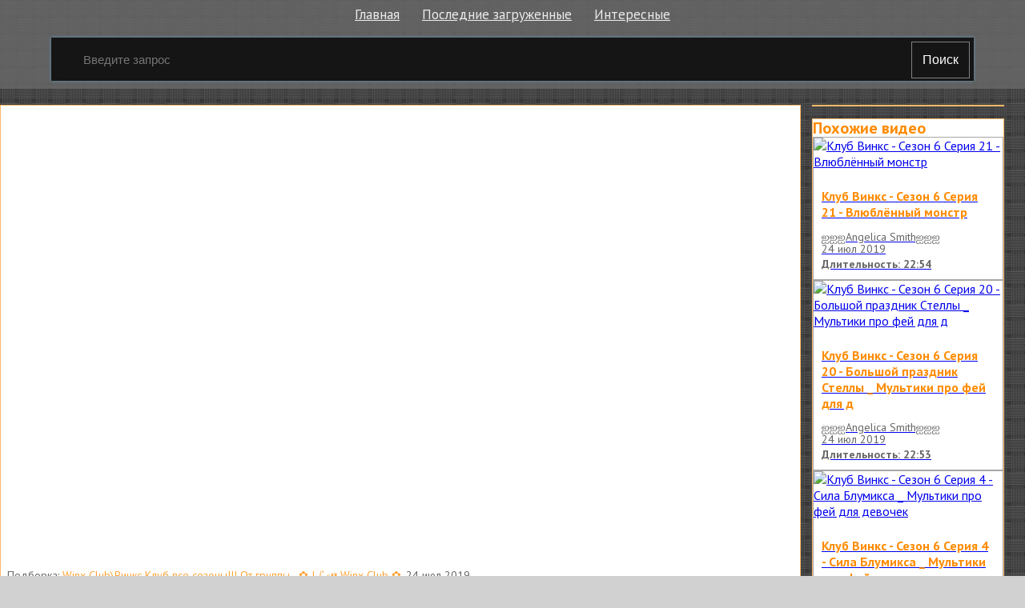

--- FILE ---
content_type: text/html; charset=utf-8
request_url: http://elbor.ru.net/v/287843
body_size: 5918
content:

<!doctype html>
<html class="modern-no-js" lang="ru" prefix="og: http://ogp.me/ns# video: http://ogp.me/ns/video# ya: http://webmaster.yandex.ru/vocabularies/">
<head>
    <meta charset="utf-8">
    <meta http-equiv="x-ua-compatible" content="ie=edge">
    <title>Клуб Винкс - Сезон 6 Серия 2 - Легендариум _ Мультики про фей смотреть онлайн</title>
    <meta name="description" content="Клуб Винкс - Сезон 6 Серия 2 - Легендариум _ Мультики про фей смотреть онлайн">
    <meta name="viewport" content="width=device-width, initial-scale=1">
    
    
    <meta property="og:title" content="Клуб Винкс - Сезон 6 Серия 2 - Легендариум _ Мультики про фей"/>
    
    <meta property="og:description" content="Клуб Винкс - Сезон 6 Серия 2 - Легендариум _ Мультики про фей"/>
    
    <meta property="og:url" content="/v/287843"/>
    
    <meta property="og:image" content="https://pimg.mycdn.me/getImage?disableStub=true&type=VIDEO_S_720&url=https%3A%2F%2Fvdp.mycdn.me%2FgetImage%3Fid%3D254990289504%26idx%3D9%26thumbType%3D37%26f%3D1&signatureToken=p5aN_GEkzx60Q0wJMaWw9w"/>
    
    <meta property="og:type" content="video.other"/>
    
    <meta property="og:video" content="https://ok.ru/videoembed/254491691616"/>
    
    <meta property="og:video:url" content="https://ok.ru/videoembed/254491691616"/>
    
    <meta property="og:video:type" content="text/html"/>
    
    <meta property="og:video:width" content="491"/>
    
    <meta property="og:video:height" content="275"/>
    
    <meta property="og:video:duration" content="1374"/>
    
    <meta property="video:duration" content="1374"/>
    
    <meta property="ya:ovs:adult" content="false"/>
    
    <meta property="ya:ovs:upload_date" content="2019-07-24T18:58:53"/>
    
    
    
    <link rel="canonical" href="http://elbor.ru.net/v/287843" />
    

    <link rel="shortcut icon" href="/favicon.ico" type="image/x-icon" />
    <meta name="theme-color" content="#ab9f9f" />
    <link href="https://fonts.googleapis.com/css?family=PT+Sans:400,700&amp;subset=cyrillic" rel="stylesheet">
    <link rel="stylesheet" href="https://cdnjs.cloudflare.com/ajax/libs/10up-sanitize.css/5.0.0/sanitize.min.css" integrity="sha256-qNrgGqSO9Xu/fUg5vIi1xwbnOleSZRAidBaJ8U4qEy8=" crossorigin="anonymous" />
    <link href="https://fonts.googleapis.com/css?family=Roboto:400,500,700&subset=cyrillic,cyrillic-ext" rel="stylesheet">
    <link rel="stylesheet" href="/css/main.css">
    <script src="/js/all.js"></script>
    
    <link rel="stylesheet" href="https://s1.videos.ru.net/plugin/video.css?1" />
    <script src="https://s1.videos.ru.net/plugin/video.js?2"></script>
</head>
<body>

<div class="page-wrapper">
    <header class="header">
        <div class="container">
            <ul class="navigation">
                <li class="navigation__item">
                    <a class="header-menu__item" href="/" title="Главная страница">Главная</a>
                </li>
                <li class="navigation__item">
                    <a class="header-menu__item" href="/c/" title="Смотреть последние загруженные видео">Последние загруженные</a>
                </li>
                <li class="navigation__item">
                    <a class="header-menu__item" href="/s/" title="Смотреть интересны видео">Интересные</a>
                </li>
            </ul>
            <form class="search-form" method="get" action="/s/">
                <input name="q" type="text" class="header-search__input" placeholder="Введите запрос" autocomplete="off" value="" />
                <button type="submit" class="header-search__button">
                    Поиск
                </button>
            </form>
        </div>
    </header>
    <main class="container page">


<section class="section-panel section-panel_padding_yes" style="overflow: hidden">
    
</section>


<section class="video">
    <section class="video__content mutor">
<div
 class="js-video-player video__player"
 data-disabled=""
 data-url="//ok.ru/videoembed/254491691616"
 data-description="Клуб Винкс - Сезон 6 Серия 2 - Легендариум _ Мультики про фей"
 data-duration="22:54"
 data-image="https://pimg.mycdn.me/getImage?disableStub=true&amp;type=VIDEO_S_720&amp;url=https%3A%2F%2Fvdp.mycdn.me%2FgetImage%3Fid%3D254990289504%26idx%3D9%26thumbType%3D37%26f%3D1&amp;signatureToken=p5aN_GEkzx60Q0wJMaWw9w"
></div>
        <div class="video__info">
            <div class="video__compilation">
            
                Подборка: <a class="video__compilation-link" href="/c/1052-winx-clubvinks-klub-vse-sezony-ot-gruppy-florette-i-winx-club-florette" title="Смотреть подборку &laquo;Winx Club\Винкс Клуб все сезоны!!! От группы - ✿ I ℒℴѵℯ Winx Club ✿&raquo;">Winx Club\Винкс Клуб все сезоны!!! От группы - ✿ I ℒℴѵℯ Winx Club ✿</a>,
            
            24 июл 2019
            </div>

            <h1 class="video__info-title" title="Клуб Винкс - Сезон 6 Серия 2 - Легендариум _ Мультики про фей смотреть онлайн">Клуб Винкс - Сезон 6 Серия 2 - Легендариум _ Мультики про фей</h1>

            <div class="video__detail">
                
                <div class="video__detail-users">ஐஐஐAngelica Smithஐஐஐ</div>
                
                <div class="video__detail-time">22:54</div>
            </div>
            <div class="video__share">
                <div class="share42init"></div>
                <script type="text/javascript" src="/share42/share42.js"></script>
            </div>
        </div>

        
      
        <div class="mutor">
            <h3 class="screen__title">Раскадровка</h3>
            <div class="screen__frames">
                <figure class="screen__frame">
                    <img src="https://pimg.mycdn.me/getImage?disableStub=true&amp;type=VIDEO_S_720&amp;url=https%3A%2F%2Fvdp.mycdn.me%2FgetImage%3Fid%3D254990289504%26idx%3D9%26thumbType%3D37%26f%3D1&amp;signatureToken=p5aN_GEkzx60Q0wJMaWw9w" alt="Клуб Винкс - Сезон 6 Серия 2 - Легендариум _ Мультики про фей" title="Клуб Винкс - Сезон 6 Серия 2 - Легендариум _ Мультики про фей - Постер" />
                </figure>
                
                    
                        <span class="screen__frame">
		<img src="https://vdp.mycdn.me/getImage?id=254990289504&idx=0&thumbType=32" alt="Видео: Клуб Винкс - Сезон 6 Серия 2 - Легендариум _ Мультики про фей" title="Видео: Клуб Винкс - Сезон 6 Серия 2 - Легендариум _ Мультики про фей - Кадр 1" />
	</span>
                    
                        <span class="screen__frame">
		<img src="https://vdp.mycdn.me/getImage?id=254990289504&idx=1&thumbType=32" alt="Видео: Клуб Винкс - Сезон 6 Серия 2 - Легендариум _ Мультики про фей" title="Видео: Клуб Винкс - Сезон 6 Серия 2 - Легендариум _ Мультики про фей - Кадр 2" />
	</span>
                    
                        <span class="screen__frame">
		<img src="https://vdp.mycdn.me/getImage?id=254990289504&idx=2&thumbType=32" alt="Видео: Клуб Винкс - Сезон 6 Серия 2 - Легендариум _ Мультики про фей" title="Видео: Клуб Винкс - Сезон 6 Серия 2 - Легендариум _ Мультики про фей - Кадр 3" />
	</span>
                    
                        <span class="screen__frame">
		<img src="https://vdp.mycdn.me/getImage?id=254990289504&idx=3&thumbType=32" alt="Видео: Клуб Винкс - Сезон 6 Серия 2 - Легендариум _ Мультики про фей" title="Видео: Клуб Винкс - Сезон 6 Серия 2 - Легендариум _ Мультики про фей - Кадр 4" />
	</span>
                    
                        <span class="screen__frame">
		<img src="https://vdp.mycdn.me/getImage?id=254990289504&idx=4&thumbType=32" alt="Видео: Клуб Винкс - Сезон 6 Серия 2 - Легендариум _ Мультики про фей" title="Видео: Клуб Винкс - Сезон 6 Серия 2 - Легендариум _ Мультики про фей - Кадр 5" />
	</span>
                    
                        <span class="screen__frame">
		<img src="https://vdp.mycdn.me/getImage?id=254990289504&idx=5&thumbType=32" alt="Видео: Клуб Винкс - Сезон 6 Серия 2 - Легендариум _ Мультики про фей" title="Видео: Клуб Винкс - Сезон 6 Серия 2 - Легендариум _ Мультики про фей - Кадр 6" />
	</span>
                    
                        <span class="screen__frame">
		<img src="https://vdp.mycdn.me/getImage?id=254990289504&idx=6&thumbType=32" alt="Видео: Клуб Винкс - Сезон 6 Серия 2 - Легендариум _ Мультики про фей" title="Видео: Клуб Винкс - Сезон 6 Серия 2 - Легендариум _ Мультики про фей - Кадр 7" />
	</span>
                    
                        <span class="screen__frame">
		<img src="https://vdp.mycdn.me/getImage?id=254990289504&idx=7&thumbType=32" alt="Видео: Клуб Винкс - Сезон 6 Серия 2 - Легендариум _ Мультики про фей" title="Видео: Клуб Винкс - Сезон 6 Серия 2 - Легендариум _ Мультики про фей - Кадр 8" />
	</span>
                    
                        <span class="screen__frame">
		<img src="https://vdp.mycdn.me/getImage?id=254990289504&idx=8&thumbType=32" alt="Видео: Клуб Винкс - Сезон 6 Серия 2 - Легендариум _ Мультики про фей" title="Видео: Клуб Винкс - Сезон 6 Серия 2 - Легендариум _ Мультики про фей - Кадр 9" />
	</span>
                    
                        <span class="screen__frame">
		<img src="https://vdp.mycdn.me/getImage?id=254990289504&idx=9&thumbType=32" alt="Видео: Клуб Винкс - Сезон 6 Серия 2 - Легендариум _ Мультики про фей" title="Видео: Клуб Винкс - Сезон 6 Серия 2 - Легендариум _ Мультики про фей - Кадр 10" />
	</span>
                    
                        <span class="screen__frame">
		<img src="https://vdp.mycdn.me/getImage?id=254990289504&idx=10&thumbType=32" alt="Видео: Клуб Винкс - Сезон 6 Серия 2 - Легендариум _ Мультики про фей" title="Видео: Клуб Винкс - Сезон 6 Серия 2 - Легендариум _ Мультики про фей - Кадр 11" />
	</span>
                    
                        <span class="screen__frame">
		<img src="https://vdp.mycdn.me/getImage?id=254990289504&idx=11&thumbType=32" alt="Видео: Клуб Винкс - Сезон 6 Серия 2 - Легендариум _ Мультики про фей" title="Видео: Клуб Винкс - Сезон 6 Серия 2 - Легендариум _ Мультики про фей - Кадр 12" />
	</span>
                    
                        <span class="screen__frame">
		<img src="https://vdp.mycdn.me/getImage?id=254990289504&idx=12&thumbType=32" alt="Видео: Клуб Винкс - Сезон 6 Серия 2 - Легендариум _ Мультики про фей" title="Видео: Клуб Винкс - Сезон 6 Серия 2 - Легендариум _ Мультики про фей - Кадр 13" />
	</span>
                    
                        <span class="screen__frame">
		<img src="https://vdp.mycdn.me/getImage?id=254990289504&idx=13&thumbType=32" alt="Видео: Клуб Винкс - Сезон 6 Серия 2 - Легендариум _ Мультики про фей" title="Видео: Клуб Винкс - Сезон 6 Серия 2 - Легендариум _ Мультики про фей - Кадр 14" />
	</span>
                    
                        <span class="screen__frame">
		<img src="https://vdp.mycdn.me/getImage?id=254990289504&idx=14&thumbType=32" alt="Видео: Клуб Винкс - Сезон 6 Серия 2 - Легендариум _ Мультики про фей" title="Видео: Клуб Винкс - Сезон 6 Серия 2 - Легендариум _ Мультики про фей - Кадр 15" />
	</span>
                    
                
                    
                        <span class="screen__frame">
		<img src="https://vdp.mycdn.me/getImage?id=254990289504&idx=32&thumbType=32" alt="Видео: Клуб Винкс - Сезон 6 Серия 2 - Легендариум _ Мультики про фей" title="Видео: Клуб Винкс - Сезон 6 Серия 2 - Легендариум _ Мультики про фей - Кадр 33" />
	</span>
                    
                        <span class="screen__frame">
		<img src="https://vdp.mycdn.me/getImage?id=254990289504&idx=33&thumbType=32" alt="Видео: Клуб Винкс - Сезон 6 Серия 2 - Легендариум _ Мультики про фей" title="Видео: Клуб Винкс - Сезон 6 Серия 2 - Легендариум _ Мультики про фей - Кадр 34" />
	</span>
                    
                        <span class="screen__frame">
		<img src="https://vdp.mycdn.me/getImage?id=254990289504&idx=34&thumbType=32" alt="Видео: Клуб Винкс - Сезон 6 Серия 2 - Легендариум _ Мультики про фей" title="Видео: Клуб Винкс - Сезон 6 Серия 2 - Легендариум _ Мультики про фей - Кадр 35" />
	</span>
                    
                        <span class="screen__frame">
		<img src="https://vdp.mycdn.me/getImage?id=254990289504&idx=35&thumbType=32" alt="Видео: Клуб Винкс - Сезон 6 Серия 2 - Легендариум _ Мультики про фей" title="Видео: Клуб Винкс - Сезон 6 Серия 2 - Легендариум _ Мультики про фей - Кадр 36" />
	</span>
                    
                        <span class="screen__frame">
		<img src="https://vdp.mycdn.me/getImage?id=254990289504&idx=36&thumbType=32" alt="Видео: Клуб Винкс - Сезон 6 Серия 2 - Легендариум _ Мультики про фей" title="Видео: Клуб Винкс - Сезон 6 Серия 2 - Легендариум _ Мультики про фей - Кадр 37" />
	</span>
                    
                        <span class="screen__frame">
		<img src="https://vdp.mycdn.me/getImage?id=254990289504&idx=37&thumbType=32" alt="Видео: Клуб Винкс - Сезон 6 Серия 2 - Легендариум _ Мультики про фей" title="Видео: Клуб Винкс - Сезон 6 Серия 2 - Легендариум _ Мультики про фей - Кадр 38" />
	</span>
                    
                        <span class="screen__frame">
		<img src="https://vdp.mycdn.me/getImage?id=254990289504&idx=38&thumbType=32" alt="Видео: Клуб Винкс - Сезон 6 Серия 2 - Легендариум _ Мультики про фей" title="Видео: Клуб Винкс - Сезон 6 Серия 2 - Легендариум _ Мультики про фей - Кадр 39" />
	</span>
                    
                        <span class="screen__frame">
		<img src="https://vdp.mycdn.me/getImage?id=254990289504&idx=39&thumbType=32" alt="Видео: Клуб Винкс - Сезон 6 Серия 2 - Легендариум _ Мультики про фей" title="Видео: Клуб Винкс - Сезон 6 Серия 2 - Легендариум _ Мультики про фей - Кадр 40" />
	</span>
                    
                        <span class="screen__frame">
		<img src="https://vdp.mycdn.me/getImage?id=254990289504&idx=40&thumbType=32" alt="Видео: Клуб Винкс - Сезон 6 Серия 2 - Легендариум _ Мультики про фей" title="Видео: Клуб Винкс - Сезон 6 Серия 2 - Легендариум _ Мультики про фей - Кадр 41" />
	</span>
                    
                        <span class="screen__frame">
		<img src="https://vdp.mycdn.me/getImage?id=254990289504&idx=41&thumbType=32" alt="Видео: Клуб Винкс - Сезон 6 Серия 2 - Легендариум _ Мультики про фей" title="Видео: Клуб Винкс - Сезон 6 Серия 2 - Легендариум _ Мультики про фей - Кадр 42" />
	</span>
                    
                        <span class="screen__frame">
		<img src="https://vdp.mycdn.me/getImage?id=254990289504&idx=42&thumbType=32" alt="Видео: Клуб Винкс - Сезон 6 Серия 2 - Легендариум _ Мультики про фей" title="Видео: Клуб Винкс - Сезон 6 Серия 2 - Легендариум _ Мультики про фей - Кадр 43" />
	</span>
                    
                        <span class="screen__frame">
		<img src="https://vdp.mycdn.me/getImage?id=254990289504&idx=43&thumbType=32" alt="Видео: Клуб Винкс - Сезон 6 Серия 2 - Легендариум _ Мультики про фей" title="Видео: Клуб Винкс - Сезон 6 Серия 2 - Легендариум _ Мультики про фей - Кадр 44" />
	</span>
                    
                        <span class="screen__frame">
		<img src="https://vdp.mycdn.me/getImage?id=254990289504&idx=44&thumbType=32" alt="Видео: Клуб Винкс - Сезон 6 Серия 2 - Легендариум _ Мультики про фей" title="Видео: Клуб Винкс - Сезон 6 Серия 2 - Легендариум _ Мультики про фей - Кадр 45" />
	</span>
                    
                        <span class="screen__frame">
		<img src="https://vdp.mycdn.me/getImage?id=254990289504&idx=45&thumbType=32" alt="Видео: Клуб Винкс - Сезон 6 Серия 2 - Легендариум _ Мультики про фей" title="Видео: Клуб Винкс - Сезон 6 Серия 2 - Легендариум _ Мультики про фей - Кадр 46" />
	</span>
                    
                        <span class="screen__frame">
		<img src="https://vdp.mycdn.me/getImage?id=254990289504&idx=46&thumbType=32" alt="Видео: Клуб Винкс - Сезон 6 Серия 2 - Легендариум _ Мультики про фей" title="Видео: Клуб Винкс - Сезон 6 Серия 2 - Легендариум _ Мультики про фей - Кадр 47" />
	</span>
                    
                
            </div>
        </div>
      
    </section>

    <section class="video__sidebar">
        
        <div class="mutor video__sidebar-agro">
            
        </div>
        

        
        <div class="mutor">
            <div class="video__sidebar-title">Похожие видео</div>
            <div class="video__sidebar-wrap">
              
                <a class="video__sidebar-block" href="/v/287193" title="Клуб Винкс - Сезон 6 Серия 21 - Влюблённый монстр смотреть онлайн">
                    <div class="video__sidebar-img-link">
                        <img class="video__sidebar-img" src="https://pimg.mycdn.me/getImage?disableStub=true&amp;type=VIDEO_S_720&amp;url=https%3A%2F%2Fvdp.mycdn.me%2FgetImage%3Fid%3D256657459808%26idx%3D13%26thumbType%3D37%26f%3D1&amp;signatureToken=qqpVdSfI0rE6vwSg1AxpZw" alt="Клуб Винкс - Сезон 6 Серия 21 - Влюблённый монстр" title="Клуб Винкс - Сезон 6 Серия 21 - Влюблённый монстр" />
                    </div>

                    <div class="video__sidebar-info">
                        <h2 class="video__sidebar-title video__sidebar-title--min"><span>Клуб Винкс - Сезон 6 Серия 21 - Влюблённый монстр</span></h2>
                      
                        <div class="video__sidebar-author">ஐஐஐAngelica Smithஐஐஐ</div>
                      
                        <div class="video__sidebar-date">24 июл 2019</div>
                        <span class="video__sidebar-time">Длительность: 22:54</span>
                    </div>
                </a>
              
                <a class="video__sidebar-block" href="/v/287194" title="Клуб Винкс - Сезон 6 Серия 20 - Большой праздник Стеллы _ Мультики про фей для д смотреть онлайн">
                    <div class="video__sidebar-img-link">
                        <img class="video__sidebar-img" src="https://pimg.mycdn.me/getImage?disableStub=true&amp;type=VIDEO_S_720&amp;url=https%3A%2F%2Fvdp.mycdn.me%2FgetImage%3Fid%3D256655624800%26idx%3D3%26thumbType%3D37%26f%3D1&amp;signatureToken=3MrDNNIDkGSr3teOj85Pdg" alt="Клуб Винкс - Сезон 6 Серия 20 - Большой праздник Стеллы _ Мультики про фей для д" title="Клуб Винкс - Сезон 6 Серия 20 - Большой праздник Стеллы _ Мультики про фей для д" />
                    </div>

                    <div class="video__sidebar-info">
                        <h2 class="video__sidebar-title video__sidebar-title--min"><span>Клуб Винкс - Сезон 6 Серия 20 - Большой праздник Стеллы _ Мультики про фей для д</span></h2>
                      
                        <div class="video__sidebar-author">ஐஐஐAngelica Smithஐஐஐ</div>
                      
                        <div class="video__sidebar-date">24 июл 2019</div>
                        <span class="video__sidebar-time">Длительность: 22:53</span>
                    </div>
                </a>
              
                <a class="video__sidebar-block" href="/v/281994" title="Клуб Винкс - Сезон 6 Серия 4 - Сила Блумикса _ Мультики про фей для девочек смотреть онлайн">
                    <div class="video__sidebar-img-link">
                        <img class="video__sidebar-img" src="https://pimg.mycdn.me/getImage?disableStub=true&amp;type=VIDEO_S_720&amp;url=https%3A%2F%2Fvdp.mycdn.me%2FgetImage%3Fid%3D254997564000%26idx%3D9%26thumbType%3D37%26f%3D1&amp;signatureToken=Iww2u7xCJtRL6IdFiJAQwQ" alt="Клуб Винкс - Сезон 6 Серия 4 - Сила Блумикса _ Мультики про фей для девочек" title="Клуб Винкс - Сезон 6 Серия 4 - Сила Блумикса _ Мультики про фей для девочек" />
                    </div>

                    <div class="video__sidebar-info">
                        <h2 class="video__sidebar-title video__sidebar-title--min"><span>Клуб Винкс - Сезон 6 Серия 4 - Сила Блумикса _ Мультики про фей для девочек</span></h2>
                      
                        <div class="video__sidebar-author">ஐஐஐAngelica Smithஐஐஐ</div>
                      
                        <div class="video__sidebar-date">24 июл 2019</div>
                        <span class="video__sidebar-time">Длительность: 22:54</span>
                    </div>
                </a>
              
                <a class="video__sidebar-block" href="/v/281996" title="Клуб Винкс - Сезон 6 Серия 6 - Огненная воронка _ Мультики про фей для девочек смотреть онлайн">
                    <div class="video__sidebar-img-link">
                        <img class="video__sidebar-img" src="https://pimg.mycdn.me/getImage?disableStub=true&amp;type=VIDEO_S_720&amp;url=https%3A%2F%2Fvdp.mycdn.me%2FgetImage%3Fid%3D255006083680%26idx%3D7%26thumbType%3D37%26f%3D1&amp;signatureToken=oJzMeICYjjxWEE9tbpBMMA" alt="Клуб Винкс - Сезон 6 Серия 6 - Огненная воронка _ Мультики про фей для девочек" title="Клуб Винкс - Сезон 6 Серия 6 - Огненная воронка _ Мультики про фей для девочек" />
                    </div>

                    <div class="video__sidebar-info">
                        <h2 class="video__sidebar-title video__sidebar-title--min"><span>Клуб Винкс - Сезон 6 Серия 6 - Огненная воронка _ Мультики про фей для девочек</span></h2>
                      
                        <div class="video__sidebar-author">ஐஐஐAngelica Smithஐஐஐ</div>
                      
                        <div class="video__sidebar-date">24 июл 2019</div>
                        <span class="video__sidebar-time">Длительность: 22:54</span>
                    </div>
                </a>
              
                <a class="video__sidebar-block" href="/v/281995" title="Клуб Винкс - Клуб Винкс - Сезон 7 Серия 1 - Заповедник Алфеи смотреть онлайн">
                    <div class="video__sidebar-img-link">
                        <img class="video__sidebar-img" src="https://pimg.mycdn.me/getImage?disableStub=true&amp;type=VIDEO_S_720&amp;url=https%3A%2F%2Fvdp.mycdn.me%2FgetImage%3Fid%3D262937119471%26idx%3D12%26thumbType%3D37%26f%3D1&amp;signatureToken=VKk0LKZEJMAKT_o9sspvZQ" alt="Клуб Винкс - Клуб Винкс - Сезон 7 Серия 1 - Заповедник Алфеи" title="Клуб Винкс - Клуб Винкс - Сезон 7 Серия 1 - Заповедник Алфеи" />
                    </div>

                    <div class="video__sidebar-info">
                        <h2 class="video__sidebar-title video__sidebar-title--min"><span>Клуб Винкс - Клуб Винкс - Сезон 7 Серия 1 - Заповедник Алфеи</span></h2>
                      
                        <div class="video__sidebar-author">ஐஐஐAngelica Smithஐஐஐ</div>
                      
                        <div class="video__sidebar-date">24 июл 2019</div>
                        <span class="video__sidebar-time">Длительность: 23:30</span>
                    </div>
                </a>
              
                <a class="video__sidebar-block" href="/v/287195" title="Клуб Винкс - Разбитые мечты - Сезон 6 Серия 11 _ Мультики про фей для девочек смотреть онлайн">
                    <div class="video__sidebar-img-link">
                        <img class="video__sidebar-img" src="https://pimg.mycdn.me/getImage?disableStub=true&amp;type=VIDEO_S_720&amp;url=https%3A%2F%2Fvdp.mycdn.me%2FgetImage%3Fid%3D255014996576%26idx%3D7%26thumbType%3D37%26f%3D1&amp;signatureToken=2I03D5WbinXJprcupnjmJQ" alt="Клуб Винкс - Разбитые мечты - Сезон 6 Серия 11 _ Мультики про фей для девочек" title="Клуб Винкс - Разбитые мечты - Сезон 6 Серия 11 _ Мультики про фей для девочек" />
                    </div>

                    <div class="video__sidebar-info">
                        <h2 class="video__sidebar-title video__sidebar-title--min"><span>Клуб Винкс - Разбитые мечты - Сезон 6 Серия 11 _ Мультики про фей для девочек</span></h2>
                      
                        <div class="video__sidebar-author">ஐஐஐAngelica Smithஐஐஐ</div>
                      
                        <div class="video__sidebar-date">24 июл 2019</div>
                        <span class="video__sidebar-time">Длительность: 22:54</span>
                    </div>
                </a>
              
                <a class="video__sidebar-block" href="/v/287196" title="Клуб Винкс - Сезон 6 Серия 17 - Проклятье Фирвуда смотреть онлайн">
                    <div class="video__sidebar-img-link">
                        <img class="video__sidebar-img" src="https://pimg.mycdn.me/getImage?disableStub=true&amp;type=VIDEO_S_720&amp;url=https%3A%2F%2Fvdp.mycdn.me%2FgetImage%3Fid%3D256647432800%26idx%3D1%26thumbType%3D37%26f%3D1&amp;signatureToken=oqVI6wZW03JUa3XJay4AaQ" alt="Клуб Винкс - Сезон 6 Серия 17 - Проклятье Фирвуда" title="Клуб Винкс - Сезон 6 Серия 17 - Проклятье Фирвуда" />
                    </div>

                    <div class="video__sidebar-info">
                        <h2 class="video__sidebar-title video__sidebar-title--min"><span>Клуб Винкс - Сезон 6 Серия 17 - Проклятье Фирвуда</span></h2>
                      
                        <div class="video__sidebar-author">ஐஐஐAngelica Smithஐஐஐ</div>
                      
                        <div class="video__sidebar-date">24 июл 2019</div>
                        <span class="video__sidebar-time">Длительность: 22:54</span>
                    </div>
                </a>
              
                <a class="video__sidebar-block" href="/v/287197" title="Клуб Винкс - Сезон 6 Серия 18 - Волшебный тотем смотреть онлайн">
                    <div class="video__sidebar-img-link">
                        <img class="video__sidebar-img" src="https://pimg.mycdn.me/getImage?disableStub=true&amp;type=VIDEO_S_720&amp;url=https%3A%2F%2Fvdp.mycdn.me%2FgetImage%3Fid%3D256652216928%26idx%3D4%26thumbType%3D37%26f%3D1&amp;signatureToken=jWZHWJRpdv5PQ0OlHaGsbw" alt="Клуб Винкс - Сезон 6 Серия 18 - Волшебный тотем" title="Клуб Винкс - Сезон 6 Серия 18 - Волшебный тотем" />
                    </div>

                    <div class="video__sidebar-info">
                        <h2 class="video__sidebar-title video__sidebar-title--min"><span>Клуб Винкс - Сезон 6 Серия 18 - Волшебный тотем</span></h2>
                      
                        <div class="video__sidebar-author">ஐஐஐAngelica Smithஐஐஐ</div>
                      
                        <div class="video__sidebar-date">24 июл 2019</div>
                        <span class="video__sidebar-time">Длительность: 22:53</span>
                    </div>
                </a>
              
                <a class="video__sidebar-block" href="/v/287955" title="Клуб Винкс - Сезон 6 Серия 19 - Королева на день смотреть онлайн">
                    <div class="video__sidebar-img-link">
                        <img class="video__sidebar-img" src="https://pimg.mycdn.me/getImage?disableStub=true&amp;type=VIDEO_S_720&amp;url=https%3A%2F%2Fvdp.mycdn.me%2FgetImage%3Fid%3D256648940128%26idx%3D10%26thumbType%3D37%26f%3D1&amp;signatureToken=jkiZdiCNLVUiWU6jOREGmA" alt="Клуб Винкс - Сезон 6 Серия 19 - Королева на день" title="Клуб Винкс - Сезон 6 Серия 19 - Королева на день" />
                    </div>

                    <div class="video__sidebar-info">
                        <h2 class="video__sidebar-title video__sidebar-title--min"><span>Клуб Винкс - Сезон 6 Серия 19 - Королева на день</span></h2>
                      
                        <div class="video__sidebar-author">ஐஐஐAngelica Smithஐஐஐ</div>
                      
                        <div class="video__sidebar-date">24 июл 2019</div>
                        <span class="video__sidebar-time">Длительность: 22:54</span>
                    </div>
                </a>
              
                <a class="video__sidebar-block" href="/v/287198" title="Клуб Винкс - Тайная оранжерея - Сезон 6 Серия 10 _ Мультики про фей для девочек смотреть онлайн">
                    <div class="video__sidebar-img-link">
                        <img class="video__sidebar-img" src="https://pimg.mycdn.me/getImage?disableStub=true&amp;type=VIDEO_S_720&amp;url=https%3A%2F%2Fvdp.mycdn.me%2FgetImage%3Fid%3D255013816928%26idx%3D8%26thumbType%3D37%26f%3D1&amp;signatureToken=yGV5hUDinUYna8wrboZATw" alt="Клуб Винкс - Тайная оранжерея - Сезон 6 Серия 10 _ Мультики про фей для девочек" title="Клуб Винкс - Тайная оранжерея - Сезон 6 Серия 10 _ Мультики про фей для девочек" />
                    </div>

                    <div class="video__sidebar-info">
                        <h2 class="video__sidebar-title video__sidebar-title--min"><span>Клуб Винкс - Тайная оранжерея - Сезон 6 Серия 10 _ Мультики про фей для девочек</span></h2>
                      
                        <div class="video__sidebar-author">ஐஐஐAngelica Smithஐஐஐ</div>
                      
                        <div class="video__sidebar-date">24 июл 2019</div>
                        <span class="video__sidebar-time">Длительность: 22:54</span>
                    </div>
                </a>
              
                <a class="video__sidebar-block" href="/v/110399" title="Клуб Винкс - Сезон 7 Серия 13 - Секрет единорога | Мультики про фей для девочек смотреть онлайн">
                    <div class="video__sidebar-img-link">
                        <img class="video__sidebar-img" src="https://pimg.mycdn.me/getImage?disableStub=true&amp;type=VIDEO_S_720&amp;url=https%3A%2F%2Fvdp.mycdn.me%2FgetImage%3Fid%3D12565743092%26idx%3D30%26thumbType%3D47%26f%3D1%26i%3D1&amp;signatureToken=9uWPFJW7l06-tbGD4yREkA" alt="Клуб Винкс - Сезон 7 Серия 13 - Секрет единорога | Мультики про фей для девочек" title="Клуб Винкс - Сезон 7 Серия 13 - Секрет единорога | Мультики про фей для девочек" />
                    </div>

                    <div class="video__sidebar-info">
                        <h2 class="video__sidebar-title video__sidebar-title--min"><span>Клуб Винкс - Сезон 7 Серия 13 - Секрет единорога | Мультики про фей для девочек</span></h2>
                      
                        <div class="video__sidebar-date">23 июл 2019</div>
                        <span class="video__sidebar-time">Длительность: 23:30</span>
                    </div>
                </a>
              
                <a class="video__sidebar-block" href="/v/282067" title="Клуб Винкс Сборник 2 Все серии на русском подряд Мультики про фей Winx Club Cartoons about fairies смотреть онлайн">
                    <div class="video__sidebar-img-link">
                        <img class="video__sidebar-img" src="https://pimg.mycdn.me/getImage?disableStub=true&amp;type=VIDEO_S_720&amp;url=https%3A%2F%2Fvdp.mycdn.me%2FgetImage%3Fid%3D188582397186%26idx%3D30%26thumbType%3D47%26f%3D1%26i%3D1&amp;signatureToken=jSVnEs95IjKmuIo2AYe8gA" alt="Клуб Винкс Сборник 2 Все серии на русском подряд Мультики про фей Winx Club Cartoons about fairies" title="Клуб Винкс Сборник 2 Все серии на русском подряд Мультики про фей Winx Club Cartoons about fairies" />
                    </div>

                    <div class="video__sidebar-info">
                        <h2 class="video__sidebar-title video__sidebar-title--min"><span>Клуб Винкс Сборник 2 Все серии на русском подряд Мультики про фей Winx Club Cartoons about fairies</span></h2>
                      
                        <div class="video__sidebar-date">24 июл 2019</div>
                        <span class="video__sidebar-time">Длительность: 28:32</span>
                    </div>
                </a>
              
                <a class="video__sidebar-block" href="/v/282083" title="Вінкс клуб - мультики про фей українською (Winx) - Різдво на Магіксі (сезон 5/серія 10) смотреть онлайн">
                    <div class="video__sidebar-img-link">
                        <img class="video__sidebar-img" src="https://pimg.mycdn.me/getImage?disableStub=true&amp;type=VIDEO_S_720&amp;url=http%3A%2F%2Fi.ytimg.com%2Fvi%2FOdA-E-Fe2Jw%2F0.jpg&amp;signatureToken=eTOLBLIXl8hOe7abJb6IFQ" alt="Вінкс клуб - мультики про фей українською (Winx) - Різдво на Магіксі (сезон 5/серія 10)" title="Вінкс клуб - мультики про фей українською (Winx) - Різдво на Магіксі (сезон 5/серія 10)" />
                    </div>

                    <div class="video__sidebar-info">
                        <h2 class="video__sidebar-title video__sidebar-title--min"><span>Вінкс клуб - мультики про фей українською (Winx) - Різдво на Магіксі (сезон 5/серія 10)</span></h2>
                      
                        <div class="video__sidebar-date">24 июл 2019</div>
                        <span class="video__sidebar-time">Длительность: 24:45</span>
                    </div>
                </a>
              
                <a class="video__sidebar-block" href="/v/282042" title="Клуб Винкс - Сезон 2 Серия 24 - Пленница Даркара _ Мультики про фей для детей смотреть онлайн">
                    <div class="video__sidebar-img-link">
                        <img class="video__sidebar-img" src="https://pimg.mycdn.me/getImage?disableStub=true&amp;type=VIDEO_S_720&amp;url=https%3A%2F%2Fvdp.mycdn.me%2FgetImage%3Fid%3D586925869747%26idx%3D3%26thumbType%3D32%26f%3D1&amp;signatureToken=lGDrQFgdMsN2nw7F69jneQ" alt="Клуб Винкс - Сезон 2 Серия 24 - Пленница Даркара _ Мультики про фей для детей" title="Клуб Винкс - Сезон 2 Серия 24 - Пленница Даркара _ Мультики про фей для детей" />
                    </div>

                    <div class="video__sidebar-info">
                        <h2 class="video__sidebar-title video__sidebar-title--min"><span>Клуб Винкс - Сезон 2 Серия 24 - Пленница Даркара _ Мультики про фей для детей</span></h2>
                      
                        <div class="video__sidebar-author">Дафна Сереникса</div>
                      
                        <div class="video__sidebar-date">24 июл 2019</div>
                        <span class="video__sidebar-time">Длительность: 23:16</span>
                    </div>
                </a>
              
                <a class="video__sidebar-block" href="/v/186402" title="Клуб Винкс - Сезон 3 Серия 10 - Алфея в засаде _ Мультики про фей для девочек смотреть онлайн">
                    <div class="video__sidebar-img-link">
                        <img class="video__sidebar-img" src="https://pimg.mycdn.me/getImage?disableStub=true&amp;type=VIDEO_S_720&amp;url=https%3A%2F%2Fvdp.mycdn.me%2FgetImage%3Fid%3D642703559347%26idx%3D9%26thumbType%3D32%26f%3D1&amp;signatureToken=X_wY7Nr8GB4whRBSEQLXOg" alt="Клуб Винкс - Сезон 3 Серия 10 - Алфея в засаде _ Мультики про фей для девочек" title="Клуб Винкс - Сезон 3 Серия 10 - Алфея в засаде _ Мультики про фей для девочек" />
                    </div>

                    <div class="video__sidebar-info">
                        <h2 class="video__sidebar-title video__sidebar-title--min"><span>Клуб Винкс - Сезон 3 Серия 10 - Алфея в засаде _ Мультики про фей для девочек</span></h2>
                      
                        <div class="video__sidebar-author">Дафна Сереникса</div>
                      
                        <div class="video__sidebar-date">24 июл 2019</div>
                        <span class="video__sidebar-time">Длительность: 24:00</span>
                    </div>
                </a>
              
                <a class="video__sidebar-block" href="/v/282044" title="Вінкс клуб - мультики про фей українською (Winx) - Становлення Тритана (Сезон 5/ 2 серія) смотреть онлайн">
                    <div class="video__sidebar-img-link">
                        <img class="video__sidebar-img" src="https://pimg.mycdn.me/getImage?disableStub=true&amp;type=VIDEO_S_720&amp;url=http%3A%2F%2Fi.ytimg.com%2Fvi%2Fg_-8TxNwG6A%2F0.jpg&amp;signatureToken=Sg5X8h0j_eXQV416G3bFlg" alt="Вінкс клуб - мультики про фей українською (Winx) - Становлення Тритана (Сезон 5/ 2 серія)" title="Вінкс клуб - мультики про фей українською (Winx) - Становлення Тритана (Сезон 5/ 2 серія)" />
                    </div>

                    <div class="video__sidebar-info">
                        <h2 class="video__sidebar-title video__sidebar-title--min"><span>Вінкс клуб - мультики про фей українською (Winx) - Становлення Тритана (Сезон 5/ 2 серія)</span></h2>
                      
                        <div class="video__sidebar-date">24 июл 2019</div>
                        <span class="video__sidebar-time">Длительность: 24:06</span>
                    </div>
                </a>
              
                <a class="video__sidebar-block" href="/v/13304" title="Вінкс клуб - мультики про фей українською (Winx) - Темний секрет Блум (Сезон 1/ Серія 14 ) смотреть онлайн">
                    <div class="video__sidebar-img-link">
                        <img class="video__sidebar-img" src="https://pimg.mycdn.me/getImage?disableStub=true&amp;type=VIDEO_S_720&amp;url=https%3A%2F%2Fvdp.mycdn.me%2FgetImage%3Fid%3D11101144456%26idx%3D30%26thumbType%3D47%26f%3D1%26i%3D1&amp;signatureToken=yKAPUwte1gCXKuxlGX9RtA" alt="Вінкс клуб - мультики про фей українською (Winx) - Темний секрет Блум (Сезон 1/ Серія 14 )" title="Вінкс клуб - мультики про фей українською (Winx) - Темний секрет Блум (Сезон 1/ Серія 14 )" />
                    </div>

                    <div class="video__sidebar-info">
                        <h2 class="video__sidebar-title video__sidebar-title--min"><span>Вінкс клуб - мультики про фей українською (Winx) - Темний секрет Блум (Сезон 1/ Серія 14 )</span></h2>
                      
                        <div class="video__sidebar-date">22 июл 2019</div>
                        <span class="video__sidebar-time">Длительность: 24:10</span>
                    </div>
                </a>
              
                <a class="video__sidebar-block" href="/v/13305" title="Вінкс клуб - мультики про фей українською (Winx) - Алфея школа фей (Сезон 1/ Серія 3) смотреть онлайн">
                    <div class="video__sidebar-img-link">
                        <img class="video__sidebar-img" src="https://pimg.mycdn.me/getImage?disableStub=true&amp;type=VIDEO_S_720&amp;url=https%3A%2F%2Fvdp.mycdn.me%2FgetImage%3Fid%3D10163258796%26idx%3D30%26thumbType%3D47%26f%3D1%26i%3D1&amp;signatureToken=7kiAvI-20r4blck2IfAQPg" alt="Вінкс клуб - мультики про фей українською (Winx) - Алфея школа фей (Сезон 1/ Серія 3)" title="Вінкс клуб - мультики про фей українською (Winx) - Алфея школа фей (Сезон 1/ Серія 3)" />
                    </div>

                    <div class="video__sidebar-info">
                        <h2 class="video__sidebar-title video__sidebar-title--min"><span>Вінкс клуб - мультики про фей українською (Winx) - Алфея школа фей (Сезон 1/ Серія 3)</span></h2>
                      
                        <div class="video__sidebar-date">22 июл 2019</div>
                        <span class="video__sidebar-time">Длительность: 23:41</span>
                    </div>
                </a>
              
                <a class="video__sidebar-block" href="/v/287956" title="Клуб Винкс. Серия 2. Легендариум. Сезон 6 смотреть онлайн">
                    <div class="video__sidebar-img-link">
                        <img class="video__sidebar-img" src="https://pimg.mycdn.me/getImage?disableStub=true&amp;type=VIDEO_S_720&amp;url=https%3A%2F%2Fvdp.mycdn.me%2FgetImage%3Fid%3D42530703947%26idx%3D1%26thumbType%3D32%26f%3D1&amp;signatureToken=DWH0Sn8s5NGnbyl-gHYlng" alt="Клуб Винкс. Серия 2. Легендариум. Сезон 6" title="Клуб Винкс. Серия 2. Легендариум. Сезон 6" />
                    </div>

                    <div class="video__sidebar-info">
                        <h2 class="video__sidebar-title video__sidebar-title--min"><span>Клуб Винкс. Серия 2. Легендариум. Сезон 6</span></h2>
                      
                        <div class="video__sidebar-author">Виктор Резниченко</div>
                      
                        <div class="video__sidebar-date">24 июл 2019</div>
                        <span class="video__sidebar-time">Длительность: 22:45</span>
                    </div>
                </a>
              
                <a class="video__sidebar-block" href="/v/287957" title="Клуб Вінкс українською - Останній виклик (1 сезон/ 25 серія) мультики про фей смотреть онлайн">
                    <div class="video__sidebar-img-link">
                        <img class="video__sidebar-img" src="https://pimg.mycdn.me/getImage?disableStub=true&amp;type=VIDEO_S_720&amp;url=https%3A%2F%2Fvdp.mycdn.me%2FgetImage%3Fid%3D10007545163%26idx%3D30%26thumbType%3D47%26f%3D1%26i%3D1&amp;signatureToken=d-qXZoN4cqqasiJxLf8e-A" alt="Клуб Вінкс українською - Останній виклик (1 сезон/ 25 серія) мультики про фей" title="Клуб Вінкс українською - Останній виклик (1 сезон/ 25 серія) мультики про фей" />
                    </div>

                    <div class="video__sidebar-info">
                        <h2 class="video__sidebar-title video__sidebar-title--min"><span>Клуб Вінкс українською - Останній виклик (1 сезон/ 25 серія) мультики про фей</span></h2>
                      
                        <div class="video__sidebar-date">24 июл 2019</div>
                        <span class="video__sidebar-time">Длительность: 21:43</span>
                    </div>
                </a>
              
            </div>
        </div>
        
    </section>
</section>


<script type="application/ld+json">{
    "@context": "http://schema.org",
    "@type": "BreadcrumbList",
    "itemListElement": [
        {
            "@type": "ListItem",
            "position": 1,
            "item": {
                "@id": "/",
                "name": "Главная"
            }
        },
        
        {
            "@type": "ListItem",
            "position": 2,
            "item": {
                "@id": "/c/",
                "name": "Подборки"
            }
        },
        {
            "@type": "ListItem",
            "position": 3,
            "item": {
                "@id": "/c/1052-winx-clubvinks-klub-vse-sezony-ot-gruppy-florette-i-winx-club-florette",
                "name": "Winx Club\Винкс Клуб все сезоны!!! От группы - ✿ I ℒℴѵℯ Winx Club ✿"
            }
        },
        
        {
            "@type": "ListItem",
            "position": 4,
            "item": {
                "@id": "/v/287843",
                "name": "Клуб Винкс - Сезон 6 Серия 2 - Легендариум _ Мультики про фей"
            }
        }
    ]
}</script>






    </main>
    </div>
    <footer class="footer">
        <div class="container">
            <section class="footer__block">
                <ol class="footer__items">
                    <li class="footer__item">
                        <span><a class="footer__link" rel="nofollow" href="/copyrights/#abuse">Нарушения на&nbsp;сайте</a></span>
                    </li>
                    <li class="footer__item">
                        <span><a class="footer__link" rel="nofollow" href="/copyrights/">Правообладателям</a></span>
                    </li>
                
                    <li class="footer__item">
                        <b>&copy; 2015&ndash;2025, elbor</b>
                    </li>
                    <li class="footer__item">
                        <span class="footer__counter"><br/><a rel="nofollow" class="js-oss footer__link footer-menu__item" href="/message_for_oss.pdf">Обращение к пользователям</a>
<!--LiveInternet counter--><script type="text/javascript">
document.write("<a href='//www.liveinternet.ru/click;serv_v1' "+
"target=_blank><img src='//counter.yadro.ru/hit;serv_v1?t26.1;r"+
escape(document.referrer)+((typeof(screen)=="undefined")?"":
";s"+screen.width+"*"+screen.height+"*"+(screen.colorDepth?
screen.colorDepth:screen.pixelDepth))+";u"+escape(document.URL)+
";h"+escape(document.title.substring(0,150))+";"+Math.random()+
"' alt='' title='LiveInternet: показано число посетителей за"+
" сегодня' "+
"border='0' width='88' height='15'></a>")
</script><!--/LiveInternet--></span>
                    </li>
                </ol>
            </section>
        </div>
    </footer>
<script defer src="https://static.cloudflareinsights.com/beacon.min.js/vcd15cbe7772f49c399c6a5babf22c1241717689176015" integrity="sha512-ZpsOmlRQV6y907TI0dKBHq9Md29nnaEIPlkf84rnaERnq6zvWvPUqr2ft8M1aS28oN72PdrCzSjY4U6VaAw1EQ==" data-cf-beacon='{"version":"2024.11.0","token":"1e7ee559f2cd41ed91b478ace3ed787e","r":1,"server_timing":{"name":{"cfCacheStatus":true,"cfEdge":true,"cfExtPri":true,"cfL4":true,"cfOrigin":true,"cfSpeedBrain":true},"location_startswith":null}}' crossorigin="anonymous"></script>
</body>
</html>